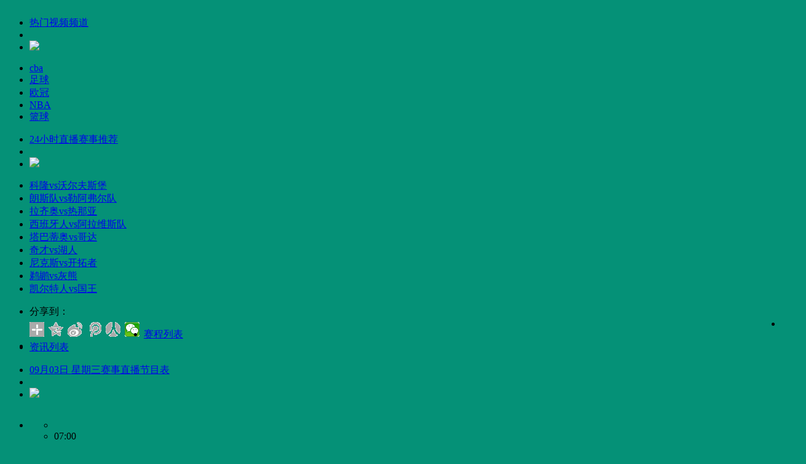

--- FILE ---
content_type: text/html; charset=utf-8
request_url: https://www.zbqiu.com/zb/bsb/
body_size: 8477
content:





<!DOCTYPE html>
<html xmlns="http://www.w3.org/1999/xhtml">
<head>
    <meta http-equiv="Content-Type" content="text/html; charset=utf-8" />
    <meta name="mobile-agent" content="format=html5;url=https://m.zbqiu.com/zb/bsb/">
    <title>巴圣杯直播|巴圣杯在线免费直播|巴圣杯直播赛程表|巴圣杯比赛直播 - 体育直播吧</title>
    <meta name="Keywords" content="巴圣杯直播,巴圣杯视频直播,巴圣杯在线免费直播,巴圣杯赛程表" />
    <meta name="Description" content="体育直播吧将为你带来巴圣杯直播,巴圣杯视频直播,巴圣杯在线直播,现场在线直播视频以及巴圣杯比赛实时赛程表,并为您提供体巴圣杯直播全场比赛赛后录像以及比赛下载,更多法甲直播尽在体育直播吧。 - 体育直播吧" />    
    <link href="/css/base.css" rel="stylesheet" type="text/css"/>
    <link href="/css/block.css" rel="stylesheet" type="text/css"/>
    <link href="/css/menu.css" rel="stylesheet" type="text/css"/>
    <link href="/css/flags_new.css" rel="stylesheet" type="text/css"/>
    <script type="text/javascript" src="/js/init.js"></script>
    <script type="text/javascript" src="/js/jquery-1.11.2.min.js"></script>
    <script type="text/javascript" src="/js/comm.js"></script>
    <script type="text/javascript" src="/js/trans.js"></script>
    <script type="text/javascript" src="/js/jslib.js"></script>
    <script type="text/javascript" src="/gg/index.js"></script> 
</head> 
    <body style="background: url(/images/58bg.jpg) no-repeat center 166px #059177">
         <script type="text/javascript" src="/js/daohang.js"></script>
       <script>showads("dingbu"); </script> 
        <div class="middiv" style="padding-top:3px;"> 
            <div class="left">
                 <script>showads("leftdaohang"); </script> 
                <div id="box_id_hot_pindao" class="box" >
                    <div class="box_title">
                        <ul>
                            <li>
                                <div class="title_name">
                                    <a href="javascript:toggle_collapse('hot_pindao')">热门视频频道</a>
                                    <div class="arrow-left"></div>
                                </div>
                            </li>
                            <li><div class="title_ads"></div></li>
                            <li class="title_tgl">
                                <span></span>
                                <div class="box_collapse">
                                    <a href="javascript:toggle_collapse('hot_pindao')">
                                        <img id="hot_pindao_img" src="/images/cpsed_yes.gif" border="0">
                                    </a>
                                </div>
                            </li>
                        </ul>
                    </div>
                    <div id="hot_pindao" class="box_body">
                        <ul id="ul_pindao_list" class="ul_body"><li class="hot">	<a title="cba" href="https://www.zbqiu.com/v/cba/" target=_blank>		cba	</a></li><li class="hot">	<a title="足球" href="https://www.zbqiu.com/v/zuqiu/" target=_blank>		足球	</a></li><li class="hot">	<a title="欧冠" href="https://www.zbqiu.com/v/ouguan/" target=_blank>		欧冠	</a></li><li class="hot">	<a title="NBA" href="https://www.zbqiu.com/v/nba/" target=_blank>		NBA	</a></li><li class="hot">	<a title="篮球" href="https://www.zbqiu.com/v/lanqiu/" target=_blank>		篮球	</a></li></ul>
                        <div class="clear"></div>
                    </div>
                </div>
                <div id="box_id_tj_zhibo" class="box">
                    <div class="box_title">
                        <ul>
                            <li>
                                <div class="title_name">
                                    <a href="javascript:toggle_collapse('tj_zhibo')">24小时直播赛事推荐</a>
                                    <div class="arrow-left"></div>
                                </div>
                            </li>
                            <li><div class="title_ads"></div></li>
                            <li class="title_tgl">
                                <span></span>
                                <div class="box_collapse">
                                    <a href="javascript:toggle_collapse('tj_zhibo')">
                                        <img id="tj_zhibo_img" src="/images/cpsed_yes.gif" border="0">
                                    </a>
                                </div>
                            </li>
                        </ul>
                    </div>
                    <div id="tj_zhibo" class="box_body">
                      <ul id="ul_tuijian" class="ul_body"><li class="rli2">	<a title="德甲&nbsp;科隆vs沃尔夫斯堡" href="https://www.zbqiu.com/zb/646323.html" target=_blank>		科隆vs沃尔夫斯堡	</a></li><li class="rli2">	<a title="法甲&nbsp;朗斯队vs勒阿弗尔队" href="https://www.zbqiu.com/zb/646321.html" target=_blank>		朗斯队vs勒阿弗尔队	</a></li><li class="rli2">	<a title="意甲&nbsp;拉齐奥vs热那亚" href="https://www.zbqiu.com/zb/646322.html" target=_blank>		拉齐奥vs热那亚	</a></li><li class="rli2">	<a title="西甲&nbsp;西班牙人vs阿拉维斯队" href="https://www.zbqiu.com/zb/646319.html" target=_blank>		西班牙人vs阿拉维斯队	</a></li><li class="rli2">	<a title="墨西甲&nbsp;塔巴蒂奥vs哥达" href="https://www.zbqiu.com/zb/646316.html" target=_blank>		塔巴蒂奥vs哥达	</a></li><li class="rli2">	<a title="NBA&nbsp;奇才vs湖人" href="https://www.zbqiu.com/zb/646313.html" target=_blank>		奇才vs湖人	</a></li><li class="rli2">	<a title="NBA&nbsp;尼克斯vs开拓者" href="https://www.zbqiu.com/zb/646309.html" target=_blank>		尼克斯vs开拓者	</a></li><li class="rli2">	<a title="NBA&nbsp;鹈鹕vs灰熊" href="https://www.zbqiu.com/zb/646310.html" target=_blank>		鹈鹕vs灰熊	</a></li><li class="rli2">	<a title="NBA&nbsp;凯尔特人vs国王" href="https://www.zbqiu.com/zb/646311.html" target=_blank>		凯尔特人vs国王	</a></li></ul>
                        <div class="clear"></div>
                        <div class="detail_bottom2">
                            <ul style="margin-top:5px;">
                                <li class="share_li">分享到：</li>
                                <li style="float:left;">
                                    <div class="bdsharebuttonbox"><a href="#" class="bds_more" data-cmd="more"></a><a title="分享到QQ空间" href="#" class="bds_qzone" data-cmd="qzone"></a><a title="分享到新浪微博" href="#" class="bds_tsina" data-cmd="tsina"></a><a title="分享到腾讯微博" href="#" class="bds_tqq" data-cmd="tqq"></a><a title="分享到人人网" href="#" class="bds_renren" data-cmd="renren"></a><a title="分享到微信" href="#" class="bds_weixin" data-cmd="weixin"></a></div>
                                    <script>window._bd_share_config={"common":{"bdSnsKey":{},"bdText":"","bdMini":"2","bdMiniList":false,"bdPic":"","bdStyle":"2","bdSize":"24"},"share":{}};with(document)0[(getElementsByTagName('head')[0]||body).appendChild(createElement('script')).src='/static/api/js/share.js?v=89860593.js?cdnversion='+~(-new Date()/36e5)];</script>
                                </li>
                                <li class="share_li" style="float:right"><script>showads("fenxiang"); </script> </li>
                            </ul>
                        </div>
                         <div class="clear"></div>
                        <ul id="ul_schedule_news_url" class="ul_body"><li class="hot"><a title="赛程列表" href="https://www.zbqiu.com/zb/bsb/">赛程列表</a></li> <li class="hot"><a title="资讯列表" href="https://www.zbqiu.com/news/type_bsb/">资讯列表</a></li> </ul>
                        <div class="clear"></div>
                    </div>
                </div>
              <div id="div_schedule_list"><div id="box_id_zhibo_0" class="box"><div class="box_title">	<ul>		<li>			<div class="title_name">				<a href="javascript:toggle_collapse('zhibo_0')"> 09月03日 星期三赛事直播节目表 </a>				<div class="arrow-left"></div>			</div>		</li>		<li><div class="title_ads"></div></li>		<li class="title_tgl">			<span></span>			<div class="box_collapse">				<a href="javascript:toggle_collapse('zhibo_0')">					<img id="zhibo_0_img" src="/images/cpsed_no.gif" border=0>				</a>			</div>		</li>	</ul></div><div id="zhibo_1" class="box_body"> <ul id="category_2021-06-17" style="float:left;width:100%;"><li id="li_101996" class="zb_row">	<ul class="zb_ul">		<li class="zb_li">		</li>		<li class="zb_li">			<span class="time1">07:00</span>		</li>		<li class="zb_li"><span class=""></span></li>		<li class="zb_li">			<a class="zb_title"  title="巴圣杯直播" href="https://www.zbqiu.com/zb/bsb/"">巴圣杯</a>		</li>		<li class="zb_pk">			<span class="pankou">			</span>		</li>		<li class="zb_li">			<a target="_blank" class="game_title" href="https://www.zbqiu.com/zb/635433.html" title="09-03 07:00商业足球会 vs 国际里梅拉直播">				<font color=""><strong>商业足球会 vs 国际里梅拉</strong></font>			</a>			<img src="/images/tuijian.gif" border=0><a target="_blank" style='margin-left: 10px;' href="https://www.zbqiu.com/zb/635433.html" title="09-03 07:00商业足球会 vs 国际里梅拉"><font color="red">观看直播</font></a>		</li>		<li class="zb_zl"><script>showads('zhiboend');</script></li>	</ul><span class="zbitme"><script>showads('zhiboend2');</script></span> <br> </li>    </ul></div> </div><div id="box_id_zhibo_0" class="box"><div class="box_title">	<ul>		<li>			<div class="title_name">				<a href="javascript:toggle_collapse('zhibo_0')"> 01月30日 星期五赛事直播节目表 </a>				<div class="arrow-left"></div>			</div>		</li>		<li><div class="title_ads"></div></li>		<li class="title_tgl">			<span></span>			<div class="box_collapse">				<a href="javascript:toggle_collapse('zhibo_0')">					<img id="zhibo_0_img" src="/images/cpsed_no.gif" border=0>				</a>			</div>		</li>	</ul></div><div id="zhibo_1" class="box_body"> <ul id="category_2021-06-17" style="float:left;width:100%;"><li id="li_101996" class="zb_row">	<ul class="zb_ul">		<li class="zb_li">		</li>		<li class="zb_li">			<span class="time1">23:50</span>		</li>		<li class="zb_li"><span class=""></span></li>		<li class="zb_li">			<a class="zb_title"  title="沙特联直播" href="https://www.zbqiu.com/zb/stalbzyls/"">沙特联</a>		</li>		<li class="zb_pk">			<span class="pankou">			</span>		</li>		<li class="zb_li">			<a target="_blank" class="game_title" href="https://www.zbqiu.com/zb/646106.html" title="01-30 23:50尼奥姆 vs 达马克直播">				<font color=""><strong>尼奥姆 vs 达马克</strong></font>			</a>			<img src="/images/tuijian.gif" border=0><a target="_blank" style='margin-left: 10px;' href="https://www.zbqiu.com/zb/646106.html" title="01-30 23:50尼奥姆 vs 达马克"><font color="red">观看直播</font></a>		</li>		<li class="zb_zl"><script>showads('zhiboend');</script></li>	</ul><span class="zbitme"><script>showads('zhiboend2');</script></span> <br> </li>    </ul></div><div id="zhibo_1" class="box_body"> <ul id="category_2021-06-17" style="float:left;width:100%;"><li id="li_101996" class="zb_row">	<ul class="zb_ul">		<li class="zb_li">		</li>		<li class="zb_li">			<span class="time1">23:00</span>		</li>		<li class="zb_li"><span class=""></span></li>		<li class="zb_li">			<a class="zb_title"  title="埃及超直播" href="https://www.zbqiu.com/zb/ajcjls/"">埃及超</a>		</li>		<li class="zb_pk">			<span class="pankou">			</span>		</li>		<li class="zb_li">			<a target="_blank" class="game_title" href="https://www.zbqiu.com/zb/646107.html" title="01-30 23:00佩哈亚克 vs 泽德FC直播">				<font color=""><strong>佩哈亚克 vs 泽德FC</strong></font>			</a>			<img src="/images/tuijian.gif" border=0><a target="_blank" style='margin-left: 10px;' href="https://www.zbqiu.com/zb/646107.html" title="01-30 23:00佩哈亚克 vs 泽德FC"><font color="red">观看直播</font></a>		</li>		<li class="zb_zl"><script>showads('zhiboend');</script></li>	</ul><span class="zbitme"><script>showads('zhiboend2');</script></span> <br> </li>    </ul></div><div id="zhibo_1" class="box_body"> <ul id="category_2021-06-17" style="float:left;width:100%;"><li id="li_101996" class="zb_row">	<ul class="zb_ul">		<li class="zb_li">		</li>		<li class="zb_li">			<span class="time1">23:00</span>		</li>		<li class="zb_li"><span class=""></span></li>		<li class="zb_li">			<a class="zb_title"  title="罗甲直播" href="https://www.zbqiu.com/zb/lj/"">罗甲</a>		</li>		<li class="zb_pk">			<span class="pankou">			</span>		</li>		<li class="zb_li">			<a target="_blank" class="game_title" href="https://www.zbqiu.com/zb/646108.html" title="01-30 23:00克卢日队 vs 梅塔洛格布斯直播">				<font color=""><strong>克卢日队 vs 梅塔洛格布斯</strong></font>			</a>			<img src="/images/tuijian.gif" border=0><a target="_blank" style='margin-left: 10px;' href="https://www.zbqiu.com/zb/646108.html" title="01-30 23:00克卢日队 vs 梅塔洛格布斯"><font color="red">观看直播</font></a><a href="https://www.zbqiu.com/vs/1555_14480/" target="_blank"  title="克卢日队VS梅塔洛格布斯直播" style="color:#3b8cbb;margin-left: 10px;">VS历史回看</a>		</li>		<li class="zb_zl"><script>showads('zhiboend');</script></li>	</ul><span class="zbitme"><script>showads('zhiboend2');</script></span> <br> </li>    </ul></div><div id="zhibo_1" class="box_body"> <ul id="category_2021-06-17" style="float:left;width:100%;"><li id="li_101996" class="zb_row">	<ul class="zb_ul">		<li class="zb_li">		</li>		<li class="zb_li">			<span class="time1">22:30</span>		</li>		<li class="zb_li"><span class=""></span></li>		<li class="zb_li">			<a class="zb_title"  title="卡塔尔联直播" href="https://www.zbqiu.com/zb/ktel2/"">卡塔尔联</a>		</li>		<li class="zb_pk">			<span class="pankou">			</span>		</li>		<li class="zb_li">			<a target="_blank" class="game_title" href="https://www.zbqiu.com/zb/646109.html" title="01-30 22:30艾沙姆 vs 赛利亚队直播">				<font color=""><strong>艾沙姆 vs 赛利亚队</strong></font>			</a>			<img src="/images/tuijian.gif" border=0><a target="_blank" style='margin-left: 10px;' href="https://www.zbqiu.com/zb/646109.html" title="01-30 22:30艾沙姆 vs 赛利亚队"><font color="red">观看直播</font></a>		</li>		<li class="zb_zl"><script>showads('zhiboend');</script></li>	</ul><span class="zbitme"><script>showads('zhiboend2');</script></span> <br> </li>    </ul></div><div id="zhibo_1" class="box_body"> <ul id="category_2021-06-17" style="float:left;width:100%;"><li id="li_101996" class="zb_row">	<ul class="zb_ul">		<li class="zb_li">		</li>		<li class="zb_li">			<span class="time1">21:50</span>		</li>		<li class="zb_li"><span class=""></span></li>		<li class="zb_li">			<a class="zb_title"  title="沙特联直播" href="https://www.zbqiu.com/zb/stalbzyls/"">沙特联</a>		</li>		<li class="zb_pk">			<span class="pankou">			</span>		</li>		<li class="zb_li">			<a target="_blank" class="game_title" href="https://www.zbqiu.com/zb/646110.html" title="01-30 21:50布赖代合作 vs 阿科多直播">				<font color=""><strong>布赖代合作 vs 阿科多</strong></font>			</a>			<img src="/images/tuijian.gif" border=0><a target="_blank" style='margin-left: 10px;' href="https://www.zbqiu.com/zb/646110.html" title="01-30 21:50布赖代合作 vs 阿科多"><font color="red">观看直播</font></a>		</li>		<li class="zb_zl"><script>showads('zhiboend');</script></li>	</ul><span class="zbitme"><script>showads('zhiboend2');</script></span> <br> </li>    </ul></div><div id="zhibo_1" class="box_body"> <ul id="category_2021-06-17" style="float:left;width:100%;"><li id="li_101996" class="zb_row">	<ul class="zb_ul">		<li class="zb_li">		</li>		<li class="zb_li">			<span class="time1">21:00</span>		</li>		<li class="zb_li"><span class=""></span></li>		<li class="zb_li">			<a class="zb_title"  title="马来超直播" href="https://www.zbqiu.com/zb/mlxycjls/"">马来超</a>		</li>		<li class="zb_pk">			<span class="pankou">			</span>		</li>		<li class="zb_li">			<a target="_blank" class="game_title" href="https://www.zbqiu.com/zb/646111.html" title="01-30 21:00皇家警察 vs 吉隆坡直播">				<font color=""><strong>皇家警察 vs 吉隆坡</strong></font>			</a>			<img src="/images/tuijian.gif" border=0><a target="_blank" style='margin-left: 10px;' href="https://www.zbqiu.com/zb/646111.html" title="01-30 21:00皇家警察 vs 吉隆坡"><font color="red">观看直播</font></a><a href="https://www.zbqiu.com/vs/4541_9800/" target="_blank"  title="皇家警察VS吉隆坡直播" style="color:#3b8cbb;margin-left: 10px;">VS历史回看</a>		</li>		<li class="zb_zl"><script>showads('zhiboend');</script></li>	</ul><span class="zbitme"><script>showads('zhiboend2');</script></span> <br> </li>    </ul></div> </div><div id="box_id_zhibo_1" class="box"><div class="box_title">	<ul>		<li>			<div class="title_name">				<a href="javascript:toggle_collapse('zhibo_1')"> 02月01日 星期日赛事直播节目表 </a>				<div class="arrow-left"></div>			</div>		</li>		<li><div class="title_ads"></div></li>		<li class="title_tgl">			<span></span>			<div class="box_collapse">				<a href="javascript:toggle_collapse('zhibo_1')">					<img id="zhibo_0_img" src="/images/cpsed_no.gif" border=0>				</a>			</div>		</li>	</ul></div><div id="zhibo_2" class="box_body"> <ul id="category_2021-06-17" style="float:left;width:100%;"><li id="li_101996" class="zb_row">	<ul class="zb_ul">		<li class="zb_li">		</li>		<li class="zb_li">			<span class="time1">23:45</span>		</li>		<li class="zb_li"><span class=""></span></li>		<li class="zb_li">			<a class="zb_title"  title="荷甲直播" href="https://www.zbqiu.com/zb/hj/"">荷甲</a>		</li>		<li class="zb_pk">			<span class="pankou">			</span>		</li>		<li class="zb_li">			<a target="_blank" class="game_title" href="https://www.zbqiu.com/zb/646175.html" title="02-01 23:45海伦芬 vs 乌德勒支队直播">				<font color=""><strong>海伦芬 vs 乌德勒支队</strong></font>			</a>			<img src="/images/tuijian.gif" border=0><a target="_blank" style='margin-left: 10px;' href="https://www.zbqiu.com/zb/646175.html" title="02-01 23:45海伦芬 vs 乌德勒支队"><font color="red">观看直播</font></a><a href="https://www.zbqiu.com/vs/132_798/" target="_blank"  title="海伦芬VS乌德勒支队直播" style="color:#3b8cbb;margin-left: 10px;">VS历史回看</a>		</li>		<li class="zb_zl"><script>showads('zhiboend');</script></li>	</ul><span class="zbitme"><script>showads('zhiboend2');</script></span> <br> </li>    </ul></div><div id="zhibo_2" class="box_body"> <ul id="category_2021-06-17" style="float:left;width:100%;"><li id="li_101996" class="zb_row">	<ul class="zb_ul">		<li class="zb_li">		</li>		<li class="zb_li">			<span class="time1">23:30</span>		</li>		<li class="zb_li"><span class=""></span></li>		<li class="zb_li">			<a class="zb_title"  title="葡超直播" href="https://www.zbqiu.com/zb/PC/"">葡超</a>		</li>		<li class="zb_pk">			<span class="pankou">			</span>		</li>		<li class="zb_li">			<a target="_blank" class="game_title" href="https://www.zbqiu.com/zb/646176.html" title="02-01 23:30吉维森特队 vs 法马利康直播">				<font color=""><strong>吉维森特队 vs 法马利康</strong></font>			</a>			<img src="/images/tuijian.gif" border=0><a target="_blank" style='margin-left: 10px;' href="https://www.zbqiu.com/zb/646176.html" title="02-01 23:30吉维森特队 vs 法马利康"><font color="red">观看直播</font></a><a href="https://www.zbqiu.com/vs/1024_2216/" target="_blank"  title="吉维森特队VS法马利康直播" style="color:#3b8cbb;margin-left: 10px;">VS历史回看</a>		</li>		<li class="zb_zl"><script>showads('zhiboend');</script></li>	</ul><span class="zbitme"><script>showads('zhiboend2');</script></span> <br> </li>    </ul></div><div id="zhibo_2" class="box_body"> <ul id="category_2021-06-17" style="float:left;width:100%;"><li id="li_101996" class="zb_row">	<ul class="zb_ul">		<li class="zb_li">		</li>		<li class="zb_li">			<span class="time1">23:15</span>		</li>		<li class="zb_li"><span class=""></span></li>		<li class="zb_li">			<a class="zb_title"  title="沙特联直播" href="https://www.zbqiu.com/zb/stalbzyls/"">沙特联</a>		</li>		<li class="zb_pk">			<span class="pankou">			</span>		</li>		<li class="zb_li">			<a target="_blank" class="game_title" href="https://www.zbqiu.com/zb/646177.html" title="02-01 23:15利雅得青年人 vs 费哈直播">				<font color=""><strong>利雅得青年人 vs 费哈</strong></font>			</a>			<img src="/images/tuijian.gif" border=0><a target="_blank" style='margin-left: 10px;' href="https://www.zbqiu.com/zb/646177.html" title="02-01 23:15利雅得青年人 vs 费哈"><font color="red">观看直播</font></a>		</li>		<li class="zb_zl"><script>showads('zhiboend');</script></li>	</ul><span class="zbitme"><script>showads('zhiboend2');</script></span> <br> </li>    </ul></div><div id="zhibo_2" class="box_body"> <ul id="category_2021-06-17" style="float:left;width:100%;"><li id="li_101996" class="zb_row">	<ul class="zb_ul">		<li class="zb_li">		</li>		<li class="zb_li">			<span class="time1">23:15</span>		</li>		<li class="zb_li"><span class=""></span></li>		<li class="zb_li">			<a class="zb_title"  title="西甲直播" href="https://www.zbqiu.com/zb/XJ/""><font color="#FF0000"><strong>西甲</strong></font></a>		</li>		<li class="zb_pk">			<span class="pankou">			</span>		</li>		<li class="zb_li">			<a target="_blank" class="game_title" href="https://www.zbqiu.com/zb/646178.html" title="02-01 23:15皇家贝蒂斯 vs 巴伦西亚直播">				<font color=""><strong>皇家贝蒂斯 vs 巴伦西亚</strong></font>			</a>			<img src="/images/tuijian.gif" border=0><a target="_blank" style='margin-left: 10px;' href="https://www.zbqiu.com/zb/646178.html" title="02-01 23:15皇家贝蒂斯 vs 巴伦西亚"><font color="red">观看直播</font></a><a href="https://www.zbqiu.com/vs/88_89/" target="_blank"  title="皇家贝蒂斯VS巴伦西亚直播" style="color:#3b8cbb;margin-left: 10px;">VS历史回看</a>		</li>		<li class="zb_zl"><script>showads('zhiboend');</script></li>	</ul><span class="zbitme"><script>showads('zhiboend2');</script></span> <br> </li>    </ul></div><div id="zhibo_2" class="box_body"> <ul id="category_2021-06-17" style="float:left;width:100%;"><li id="li_101996" class="zb_row">	<ul class="zb_ul">		<li class="zb_li">		</li>		<li class="zb_li">			<span class="time1">23:00</span>		</li>		<li class="zb_li"><span class=""></span></li>		<li class="zb_li">			<a class="zb_title"  title="土篮超直播" href="https://www.zbqiu.com/zb/tlc/"">土篮超</a>		</li>		<li class="zb_pk">			<span class="pankou">			</span>		</li>		<li class="zb_li">			<a target="_blank" class="game_title" href="https://www.zbqiu.com/zb/646179.html" title="02-01 23:00艾辛拿艾洛克 vs 文尼沙直播">				<font color=""><strong>艾辛拿艾洛克 vs 文尼沙</strong></font>			</a>			<img src="/images/tuijian.gif" border=0><a target="_blank" style='margin-left: 10px;' href="https://www.zbqiu.com/zb/646179.html" title="02-01 23:00艾辛拿艾洛克 vs 文尼沙"><font color="red">观看直播</font></a>		</li>		<li class="zb_zl"><script>showads('zhiboend');</script></li>	</ul><span class="zbitme"><script>showads('zhiboend2');</script></span> <br> </li>    </ul></div><div id="zhibo_2" class="box_body"> <ul id="category_2021-06-17" style="float:left;width:100%;"><li id="li_101996" class="zb_row">	<ul class="zb_ul">		<li class="zb_li">		</li>		<li class="zb_li">			<span class="time1">22:30</span>		</li>		<li class="zb_li"><span class=""></span></li>		<li class="zb_li">			<a class="zb_title"  title="德甲直播" href="https://www.zbqiu.com/zb/DJ/""><font color="#FF0000"><strong>德甲</strong></font></a>		</li>		<li class="zb_pk">			<span class="pankou">			</span>		</li>		<li class="zb_li">			<a target="_blank" class="game_title" href="https://www.zbqiu.com/zb/646180.html" title="02-01 22:30斯图加特 vs 弗赖堡直播">				<font color=""><strong>斯图加特 vs 弗赖堡</strong></font>			</a>			<img src="/images/tuijian.gif" border=0><a target="_blank" style='margin-left: 10px;' href="https://www.zbqiu.com/zb/646180.html" title="02-01 22:30斯图加特 vs 弗赖堡"><font color="red">观看直播</font></a><a href="https://www.zbqiu.com/vs/48_56/" target="_blank"  title="斯图加特VS弗赖堡直播" style="color:#3b8cbb;margin-left: 10px;">VS历史回看</a>		</li>		<li class="zb_zl"><script>showads('zhiboend');</script></li>	</ul><span class="zbitme"><script>showads('zhiboend2');</script></span> <br> </li>    </ul></div><div id="zhibo_2" class="box_body"> <ul id="category_2021-06-17" style="float:left;width:100%;"><li id="li_101996" class="zb_row">	<ul class="zb_ul">		<li class="zb_li">		</li>		<li class="zb_li">			<span class="time1">22:00</span>		</li>		<li class="zb_li"><span class=""></span></li>		<li class="zb_li">			<a class="zb_title"  title="法甲直播" href="https://www.zbqiu.com/zb/FJ/""><font color="#FF0000"><strong>法甲</strong></font></a>		</li>		<li class="zb_pk">			<span class="pankou">			</span>		</li>		<li class="zb_li">			<a target="_blank" class="game_title" href="https://www.zbqiu.com/zb/646181.html" title="02-01 22:00洛里昂 vs 里尔直播">				<font color=""><strong>洛里昂 vs 里尔</strong></font>			</a>			<img src="/images/tuijian.gif" border=0><a target="_blank" style='margin-left: 10px;' href="https://www.zbqiu.com/zb/646181.html" title="02-01 22:00洛里昂 vs 里尔"><font color="red">观看直播</font></a><a href="https://www.zbqiu.com/vs/26_36/" target="_blank"  title="洛里昂VS里尔直播" style="color:#3b8cbb;margin-left: 10px;">VS历史回看</a>		</li>		<li class="zb_zl"><script>showads('zhiboend');</script></li>	</ul><span class="zbitme"><script>showads('zhiboend2');</script></span> <br> </li>    </ul></div><div id="zhibo_2" class="box_body"> <ul id="category_2021-06-17" style="float:left;width:100%;"><li id="li_101996" class="zb_row">	<ul class="zb_ul">		<li class="zb_li">		</li>		<li class="zb_li">			<span class="time1">22:00</span>		</li>		<li class="zb_li"><span class=""></span></li>		<li class="zb_li">			<a class="zb_title"  title="英超直播" href="https://www.zbqiu.com/zb/YC/""><font color="#FF0000"><strong>英超</strong></font></a>		</li>		<li class="zb_pk">			<span class="pankou">			</span>		</li>		<li class="zb_li">			<a target="_blank" class="game_title" href="https://www.zbqiu.com/zb/646182.html" title="02-01 22:00诺丁汉森林队 vs 水晶宫直播">				<font color=""><strong>诺丁汉森林队 vs 水晶宫</strong></font>			</a>			<img src="/images/tuijian.gif" border=0><a target="_blank" style='margin-left: 10px;' href="https://www.zbqiu.com/zb/646182.html" title="02-01 22:00诺丁汉森林队 vs 水晶宫"><font color="red">观看直播</font></a><a href="https://www.zbqiu.com/vs/18_838/" target="_blank"  title="诺丁汉森林队VS水晶宫直播" style="color:#3b8cbb;margin-left: 10px;">VS历史回看</a>		</li>		<li class="zb_zl"><script>showads('zhiboend');</script></li>	</ul><span class="zbitme"><script>showads('zhiboend2');</script></span> <br> </li>    </ul></div><div id="zhibo_2" class="box_body"> <ul id="category_2021-06-17" style="float:left;width:100%;"><li id="li_101996" class="zb_row">	<ul class="zb_ul">		<li class="zb_li">		</li>		<li class="zb_li">			<span class="time1">22:00</span>		</li>		<li class="zb_li"><span class=""></span></li>		<li class="zb_li">			<a class="zb_title"  title="英超直播" href="https://www.zbqiu.com/zb/YC/""><font color="#FF0000"><strong>英超</strong></font></a>		</li>		<li class="zb_pk">			<span class="pankou">			</span>		</li>		<li class="zb_li">			<a target="_blank" class="game_title" href="https://www.zbqiu.com/zb/646183.html" title="02-01 22:00曼联 vs 富勒姆直播">				<font color=""><strong>曼联 vs 富勒姆</strong></font>			</a>			<img src="/images/tuijian.gif" border=0><a target="_blank" style='margin-left: 10px;' href="https://www.zbqiu.com/zb/646183.html" title="02-01 22:00曼联 vs 富勒姆"><font color="red">观看直播</font></a><a href="https://www.zbqiu.com/vs/10_15/" target="_blank"  title="曼联VS富勒姆直播" style="color:#3b8cbb;margin-left: 10px;">VS历史回看</a>		</li>		<li class="zb_zl"><script>showads('zhiboend');</script></li>	</ul><span class="zbitme"><script>showads('zhiboend2');</script></span> <br> </li>    </ul></div><div id="zhibo_2" class="box_body"> <ul id="category_2021-06-17" style="float:left;width:100%;"><li id="li_101996" class="zb_row">	<ul class="zb_ul">		<li class="zb_li">		</li>		<li class="zb_li">			<span class="time1">22:00</span>		</li>		<li class="zb_li"><span class=""></span></li>		<li class="zb_li">			<a class="zb_title"  title="英超直播" href="https://www.zbqiu.com/zb/YC/""><font color="#FF0000"><strong>英超</strong></font></a>		</li>		<li class="zb_pk">			<span class="pankou">			</span>		</li>		<li class="zb_li">			<a target="_blank" class="game_title" href="https://www.zbqiu.com/zb/646184.html" title="02-01 22:00阿斯顿维拉 vs 布伦特福德队直播">				<font color=""><strong>阿斯顿维拉 vs 布伦特福德队</strong></font>			</a>			<img src="/images/tuijian.gif" border=0><a target="_blank" style='margin-left: 10px;' href="https://www.zbqiu.com/zb/646184.html" title="02-01 22:00阿斯顿维拉 vs 布伦特福德队"><font color="red">观看直播</font></a><a href="https://www.zbqiu.com/vs/2_1020/" target="_blank"  title="阿斯顿维拉VS布伦特福德队直播" style="color:#3b8cbb;margin-left: 10px;">VS历史回看</a>		</li>		<li class="zb_zl"><script>showads('zhiboend');</script></li>	</ul><span class="zbitme"><script>showads('zhiboend2');</script></span> <br> </li>    </ul></div><div id="zhibo_2" class="box_body"> <ul id="category_2021-06-17" style="float:left;width:100%;"><li id="li_101996" class="zb_row">	<ul class="zb_ul">		<li class="zb_li">		</li>		<li class="zb_li">			<span class="time1">22:00</span>		</li>		<li class="zb_li"><span class=""></span></li>		<li class="zb_li">			<a class="zb_title"  title="意甲直播" href="https://www.zbqiu.com/zb/YJ/""><font color="#FF0000"><strong>意甲</strong></font></a>		</li>		<li class="zb_pk">			<span class="pankou">			</span>		</li>		<li class="zb_li">			<a target="_blank" class="game_title" href="https://www.zbqiu.com/zb/646185.html" title="02-01 22:00科莫队 vs 亚特兰大直播">				<font color=""><strong>科莫队 vs 亚特兰大</strong></font>			</a>			<img src="/images/tuijian.gif" border=0><a target="_blank" style='margin-left: 10px;' href="https://www.zbqiu.com/zb/646185.html" title="02-01 22:00科莫队 vs 亚特兰大"><font color="red">观看直播</font></a><a href="https://www.zbqiu.com/vs/66_916/" target="_blank"  title="科莫队VS亚特兰大直播" style="color:#3b8cbb;margin-left: 10px;">VS历史回看</a>		</li>		<li class="zb_zl"><script>showads('zhiboend');</script></li>	</ul><span class="zbitme"><script>showads('zhiboend2');</script></span> <br> </li>    </ul></div><div id="zhibo_2" class="box_body"> <ul id="category_2021-06-17" style="float:left;width:100%;"><li id="li_101996" class="zb_row">	<ul class="zb_ul">		<li class="zb_li">		</li>		<li class="zb_li">			<span class="time1">21:30</span>		</li>		<li class="zb_li"><span class=""></span></li>		<li class="zb_li">			<a class="zb_title"  title="荷甲直播" href="https://www.zbqiu.com/zb/hj/"">荷甲</a>		</li>		<li class="zb_pk">			<span class="pankou">			</span>		</li>		<li class="zb_li">			<a target="_blank" class="game_title" href="https://www.zbqiu.com/zb/646186.html" title="02-01 21:30埃因霍温 vs 费耶诺德直播">				<font color=""><strong>埃因霍温 vs 费耶诺德</strong></font>			</a>			<img src="/images/tuijian.gif" border=0><a target="_blank" style='margin-left: 10px;' href="https://www.zbqiu.com/zb/646186.html" title="02-01 21:30埃因霍温 vs 费耶诺德"><font color="red">观看直播</font></a><a href="https://www.zbqiu.com/vs/125_130/" target="_blank"  title="埃因霍温VS费耶诺德直播" style="color:#3b8cbb;margin-left: 10px;">VS历史回看</a>		</li>		<li class="zb_zl"><script>showads('zhiboend');</script></li>	</ul><span class="zbitme"><script>showads('zhiboend2');</script></span> <br> </li>    </ul></div><div id="zhibo_2" class="box_body"> <ul id="category_2021-06-17" style="float:left;width:100%;"><li id="li_101996" class="zb_row">	<ul class="zb_ul">		<li class="zb_li">		</li>		<li class="zb_li">			<span class="time1">21:30</span>		</li>		<li class="zb_li"><span class=""></span></li>		<li class="zb_li">			<a class="zb_title"  title="荷甲直播" href="https://www.zbqiu.com/zb/hj/"">荷甲</a>		</li>		<li class="zb_pk">			<span class="pankou">			</span>		</li>		<li class="zb_li">			<a target="_blank" class="game_title" href="https://www.zbqiu.com/zb/646187.html" title="02-01 21:30赫拉克莱斯 vs 福图纳锡塔德队直播">				<font color=""><strong>赫拉克莱斯 vs 福图纳锡塔德队</strong></font>			</a>			<img src="/images/tuijian.gif" border=0><a target="_blank" style='margin-left: 10px;' href="https://www.zbqiu.com/zb/646187.html" title="02-01 21:30赫拉克莱斯 vs 福图纳锡塔德队"><font color="red">观看直播</font></a><a href="https://www.zbqiu.com/vs/847_12477/" target="_blank"  title="赫拉克莱斯VS福图纳锡塔德队直播" style="color:#3b8cbb;margin-left: 10px;">VS历史回看</a>		</li>		<li class="zb_zl"><script>showads('zhiboend');</script></li>	</ul><span class="zbitme"><script>showads('zhiboend2');</script></span> <br> </li>    </ul></div><div id="zhibo_2" class="box_body"> <ul id="category_2021-06-17" style="float:left;width:100%;"><li id="li_101996" class="zb_row">	<ul class="zb_ul">		<li class="zb_li">		</li>		<li class="zb_li">			<span class="time1">21:00</span>		</li>		<li class="zb_li"><span class=""></span></li>		<li class="zb_li">			<a class="zb_title"  title="西甲直播" href="https://www.zbqiu.com/zb/XJ/""><font color="#FF0000"><strong>西甲</strong></font></a>		</li>		<li class="zb_pk">			<span class="pankou">			</span>		</li>		<li class="zb_li">			<a target="_blank" class="game_title" href="https://www.zbqiu.com/zb/646188.html" title="02-01 21:00皇家马德里 vs 巴列卡诺直播">				<font color=""><strong>皇家马德里 vs 巴列卡诺</strong></font>			</a>			<img src="/images/tuijian.gif" border=0><a target="_blank" style='margin-left: 10px;' href="https://www.zbqiu.com/zb/646188.html" title="02-01 21:00皇家马德里 vs 巴列卡诺"><font color="red">观看直播</font></a><a href="https://www.zbqiu.com/vs/96_6808/" target="_blank"  title="皇家马德里VS巴列卡诺直播" style="color:#3b8cbb;margin-left: 10px;">VS历史回看</a>		</li>		<li class="zb_zl"><script>showads('zhiboend');</script></li>	</ul><span class="zbitme"><script>showads('zhiboend2');</script></span> <br> </li>    </ul></div><div id="zhibo_2" class="box_body"> <ul id="category_2021-06-17" style="float:left;width:100%;"><li id="li_101996" class="zb_row">	<ul class="zb_ul">		<li class="zb_li">		</li>		<li class="zb_li">			<span class="time1">20:30</span>		</li>		<li class="zb_li"><span class=""></span></li>		<li class="zb_li">			<a class="zb_title"  title="德乙直播" href="https://www.zbqiu.com/zb/dy/"">德乙</a>		</li>		<li class="zb_pk">			<span class="pankou">			</span>		</li>		<li class="zb_li">			<a target="_blank" class="game_title" href="https://www.zbqiu.com/zb/646189.html" title="02-01 20:30德累斯顿迪纳摩队 vs 比勒菲尔德直播">				<font color=""><strong>德累斯顿迪纳摩队 vs 比勒菲尔德</strong></font>			</a>			<img src="/images/tuijian.gif" border=0><a target="_blank" style='margin-left: 10px;' href="https://www.zbqiu.com/zb/646189.html" title="02-01 20:30德累斯顿迪纳摩队 vs 比勒菲尔德"><font color="red">观看直播</font></a><a href="https://www.zbqiu.com/vs/973_11368/" target="_blank"  title="德累斯顿迪纳摩队VS比勒菲尔德直播" style="color:#3b8cbb;margin-left: 10px;">VS历史回看</a>		</li>		<li class="zb_zl"><script>showads('zhiboend');</script></li>	</ul><span class="zbitme"><script>showads('zhiboend2');</script></span> <br> </li>    </ul></div><div id="zhibo_2" class="box_body"> <ul id="category_2021-06-17" style="float:left;width:100%;"><li id="li_101996" class="zb_row">	<ul class="zb_ul">		<li class="zb_li">		</li>		<li class="zb_li">			<span class="time1">20:30</span>		</li>		<li class="zb_li"><span class=""></span></li>		<li class="zb_li">			<a class="zb_title"  title="德乙直播" href="https://www.zbqiu.com/zb/dy/"">德乙</a>		</li>		<li class="zb_pk">			<span class="pankou">			</span>		</li>		<li class="zb_li">			<a target="_blank" class="game_title" href="https://www.zbqiu.com/zb/646190.html" title="02-01 20:30柏林赫塔 vs 达姆施塔特直播">				<font color=""><strong>柏林赫塔 vs 达姆施塔特</strong></font>			</a>			<img src="/images/tuijian.gif" border=0><a target="_blank" style='margin-left: 10px;' href="https://www.zbqiu.com/zb/646190.html" title="02-01 20:30柏林赫塔 vs 达姆施塔特"><font color="red">观看直播</font></a><a href="https://www.zbqiu.com/vs/54_378/" target="_blank"  title="柏林赫塔VS达姆施塔特直播" style="color:#3b8cbb;margin-left: 10px;">VS历史回看</a>		</li>		<li class="zb_zl"><script>showads('zhiboend');</script></li>	</ul><span class="zbitme"><script>showads('zhiboend2');</script></span> <br> </li>    </ul></div><div id="zhibo_2" class="box_body"> <ul id="category_2021-06-17" style="float:left;width:100%;"><li id="li_101996" class="zb_row">	<ul class="zb_ul">		<li class="zb_li">		</li>		<li class="zb_li">			<span class="time1">20:30</span>		</li>		<li class="zb_li"><span class=""></span></li>		<li class="zb_li">			<a class="zb_title"  title="德乙直播" href="https://www.zbqiu.com/zb/dy/"">德乙</a>		</li>		<li class="zb_pk">			<span class="pankou">			</span>		</li>		<li class="zb_li">			<a target="_blank" class="game_title" href="https://www.zbqiu.com/zb/646191.html" title="02-01 20:30杜塞尔多夫队 vs 帕德博恩队直播">				<font color=""><strong>杜塞尔多夫队 vs 帕德博恩队</strong></font>			</a>			<img src="/images/tuijian.gif" border=0><a target="_blank" style='margin-left: 10px;' href="https://www.zbqiu.com/zb/646191.html" title="02-01 20:30杜塞尔多夫队 vs 帕德博恩队"><font color="red">观看直播</font></a><a href="https://www.zbqiu.com/vs/762_763/" target="_blank"  title="杜塞尔多夫队VS帕德博恩队直播" style="color:#3b8cbb;margin-left: 10px;">VS历史回看</a>		</li>		<li class="zb_zl"><script>showads('zhiboend');</script></li>	</ul><span class="zbitme"><script>showads('zhiboend2');</script></span> <br> </li>    </ul></div><div id="zhibo_2" class="box_body"> <ul id="category_2021-06-17" style="float:left;width:100%;"><li id="li_101996" class="zb_row">	<ul class="zb_ul">		<li class="zb_li">		</li>		<li class="zb_li">			<span class="time1">20:00</span>		</li>		<li class="zb_li"><span class=""></span></li>		<li class="zb_li">			<a class="zb_title"  title="泰超直播" href="https://www.zbqiu.com/zb/tgcjls/"">泰超</a>		</li>		<li class="zb_pk">			<span class="pankou">			</span>		</li>		<li class="zb_li">			<a target="_blank" class="game_title" href="https://www.zbqiu.com/zb/646192.html" title="02-01 20:00武里南联 vs 曼谷联合队直播">				<font color=""><strong>武里南联 vs 曼谷联合队</strong></font>			</a>			<img src="/images/tuijian.gif" border=0><a target="_blank" style='margin-left: 10px;' href="https://www.zbqiu.com/zb/646192.html" title="02-01 20:00武里南联 vs 曼谷联合队"><font color="red">观看直播</font></a>		</li>		<li class="zb_zl"><script>showads('zhiboend');</script></li>	</ul><span class="zbitme"><script>showads('zhiboend2');</script></span> <br> </li>    </ul></div><div id="zhibo_2" class="box_body"> <ul id="category_2021-06-17" style="float:left;width:100%;"><li id="li_101996" class="zb_row">	<ul class="zb_ul">		<li class="zb_li">		</li>		<li class="zb_li">			<span class="time1">20:00</span>		</li>		<li class="zb_li"><span class=""></span></li>		<li class="zb_li">			<a class="zb_title"  title="印尼超直播" href="https://www.zbqiu.com/zb/ydnxycjls/"">印尼超</a>		</li>		<li class="zb_pk">			<span class="pankou">			</span>		</li>		<li class="zb_li">			<a target="_blank" class="game_title" href="https://www.zbqiu.com/zb/646193.html" title="02-01 20:00帕尔斯巴亚 vs 德瓦FC直播">				<font color=""><strong>帕尔斯巴亚 vs 德瓦FC</strong></font>			</a>			<img src="/images/tuijian.gif" border=0><a target="_blank" style='margin-left: 10px;' href="https://www.zbqiu.com/zb/646193.html" title="02-01 20:00帕尔斯巴亚 vs 德瓦FC"><font color="red">观看直播</font></a>		</li>		<li class="zb_zl"><script>showads('zhiboend');</script></li>	</ul><span class="zbitme"><script>showads('zhiboend2');</script></span> <br> </li>    </ul></div><div id="zhibo_2" class="box_body"> <ul id="category_2021-06-17" style="float:left;width:100%;"><li id="li_101996" class="zb_row">	<ul class="zb_ul">		<li class="zb_li">		</li>		<li class="zb_li">			<span class="time1">19:35</span>		</li>		<li class="zb_li"><span class=""></span></li>		<li class="zb_li">			<a class="zb_title"  title="CBA直播" href="https://www.zbqiu.com/zb/CBA/""><font color="#FF0000"><strong>CBA</strong></font></a>		</li>		<li class="zb_pk">			<span class="pankou">			</span>		</li>		<li class="zb_li">			<a target="_blank" class="game_title" href="https://www.zbqiu.com/zb/646194.html" title="02-01 19:35北京北汽 vs 青岛崂山啤酒直播">				<font color=""><strong>北京北汽 vs 青岛崂山啤酒</strong></font>			</a>			<img src="/images/tuijian.gif" border=0><a target="_blank" style='margin-left: 10px;' href="https://www.zbqiu.com/zb/646194.html" title="02-01 19:35北京北汽 vs 青岛崂山啤酒"><font color="red">观看直播</font></a>		</li>		<li class="zb_zl"><script>showads('zhiboend');</script></li>	</ul><span class="zbitme"><script>showads('zhiboend2');</script></span> <br> </li>    </ul></div><div id="zhibo_2" class="box_body"> <ul id="category_2021-06-17" style="float:left;width:100%;"><li id="li_101996" class="zb_row">	<ul class="zb_ul">		<li class="zb_li">		</li>		<li class="zb_li">			<span class="time1">19:35</span>		</li>		<li class="zb_li"><span class=""></span></li>		<li class="zb_li">			<a class="zb_title"  title="CBA直播" href="https://www.zbqiu.com/zb/CBA/""><font color="#FF0000"><strong>CBA</strong></font></a>		</li>		<li class="zb_pk">			<span class="pankou">			</span>		</li>		<li class="zb_li">			<a target="_blank" class="game_title" href="https://www.zbqiu.com/zb/646195.html" title="02-01 19:35四川丰谷酒业 vs 新疆伊力特直播">				<font color=""><strong>四川丰谷酒业 vs 新疆伊力特</strong></font>			</a>			<img src="/images/tuijian.gif" border=0><a target="_blank" style='margin-left: 10px;' href="https://www.zbqiu.com/zb/646195.html" title="02-01 19:35四川丰谷酒业 vs 新疆伊力特"><font color="red">观看直播</font></a>		</li>		<li class="zb_zl"><script>showads('zhiboend');</script></li>	</ul><span class="zbitme"><script>showads('zhiboend2');</script></span> <br> </li>    </ul></div><div id="zhibo_2" class="box_body"> <ul id="category_2021-06-17" style="float:left;width:100%;"><li id="li_101996" class="zb_row">	<ul class="zb_ul">		<li class="zb_li">		</li>		<li class="zb_li">			<span class="time1">19:35</span>		</li>		<li class="zb_li"><span class=""></span></li>		<li class="zb_li">			<a class="zb_title"  title="CBA直播" href="https://www.zbqiu.com/zb/CBA/""><font color="#FF0000"><strong>CBA</strong></font></a>		</li>		<li class="zb_pk">			<span class="pankou">			</span>		</li>		<li class="zb_li">			<a target="_blank" class="game_title" href="https://www.zbqiu.com/zb/646196.html" title="02-01 19:35上海久事 vs 南京天之蓝直播">				<font color=""><strong>上海久事 vs 南京天之蓝</strong></font>			</a>			<img src="/images/tuijian.gif" border=0><a target="_blank" style='margin-left: 10px;' href="https://www.zbqiu.com/zb/646196.html" title="02-01 19:35上海久事 vs 南京天之蓝"><font color="red">观看直播</font></a>		</li>		<li class="zb_zl"><script>showads('zhiboend');</script></li>	</ul><span class="zbitme"><script>showads('zhiboend2');</script></span> <br> </li>    </ul></div><div id="zhibo_2" class="box_body"> <ul id="category_2021-06-17" style="float:left;width:100%;"><li id="li_101996" class="zb_row">	<ul class="zb_ul">		<li class="zb_li">		</li>		<li class="zb_li">			<span class="time1">19:35</span>		</li>		<li class="zb_li"><span class=""></span></li>		<li class="zb_li">			<a class="zb_title"  title="CBA直播" href="https://www.zbqiu.com/zb/CBA/""><font color="#FF0000"><strong>CBA</strong></font></a>		</li>		<li class="zb_pk">			<span class="pankou">			</span>		</li>		<li class="zb_li">			<a target="_blank" class="game_title" href="https://www.zbqiu.com/zb/646197.html" title="02-01 19:35江苏中天 vs 深圳男篮直播">				<font color=""><strong>江苏中天 vs 深圳男篮</strong></font>			</a>			<img src="/images/tuijian.gif" border=0><a target="_blank" style='margin-left: 10px;' href="https://www.zbqiu.com/zb/646197.html" title="02-01 19:35江苏中天 vs 深圳男篮"><font color="red">观看直播</font></a><a href="https://www.zbqiu.com/vs/198_203/" target="_blank"  title="江苏中天VS深圳男篮直播" style="color:#3b8cbb;margin-left: 10px;">VS历史回看</a>		</li>		<li class="zb_zl"><script>showads('zhiboend');</script></li>	</ul><span class="zbitme"><script>showads('zhiboend2');</script></span> <br> </li>    </ul></div><div id="zhibo_2" class="box_body"> <ul id="category_2021-06-17" style="float:left;width:100%;"><li id="li_101996" class="zb_row">	<ul class="zb_ul">		<li class="zb_li">		</li>		<li class="zb_li">			<span class="time1">19:35</span>		</li>		<li class="zb_li"><span class=""></span></li>		<li class="zb_li">			<a class="zb_title"  title="CBA直播" href="https://www.zbqiu.com/zb/CBA/""><font color="#FF0000"><strong>CBA</strong></font></a>		</li>		<li class="zb_pk">			<span class="pankou">			</span>		</li>		<li class="zb_li">			<a target="_blank" class="game_title" href="https://www.zbqiu.com/zb/646198.html" title="02-01 19:35福建晋江文旅 vs 北控男篮直播">				<font color=""><strong>福建晋江文旅 vs 北控男篮</strong></font>			</a>			<img src="/images/tuijian.gif" border=0><a target="_blank" style='margin-left: 10px;' href="https://www.zbqiu.com/zb/646198.html" title="02-01 19:35福建晋江文旅 vs 北控男篮"><font color="red">观看直播</font></a>		</li>		<li class="zb_zl"><script>showads('zhiboend');</script></li>	</ul><span class="zbitme"><script>showads('zhiboend2');</script></span> <br> </li>    </ul></div><div id="zhibo_2" class="box_body"> <ul id="category_2021-06-17" style="float:left;width:100%;"><li id="li_101996" class="zb_row">	<ul class="zb_ul">		<li class="zb_li">		</li>		<li class="zb_li">			<span class="time1">19:35</span>		</li>		<li class="zb_li"><span class=""></span></li>		<li class="zb_li">			<a class="zb_title"  title="CBA直播" href="https://www.zbqiu.com/zb/CBA/""><font color="#FF0000"><strong>CBA</strong></font></a>		</li>		<li class="zb_pk">			<span class="pankou">			</span>		</li>		<li class="zb_li">			<a target="_blank" class="game_title" href="https://www.zbqiu.com/zb/646199.html" title="02-01 19:35宁波町渥 vs 阳光直播">				<font color=""><strong>宁波町渥 vs 阳光</strong></font>			</a>			<img src="/images/tuijian.gif" border=0><a target="_blank" style='margin-left: 10px;' href="https://www.zbqiu.com/zb/646199.html" title="02-01 19:35宁波町渥 vs 阳光"><font color="red">观看直播</font></a>		</li>		<li class="zb_zl"><script>showads('zhiboend');</script></li>	</ul><span class="zbitme"><script>showads('zhiboend2');</script></span> <br> </li>    </ul></div><div id="zhibo_2" class="box_body"> <ul id="category_2021-06-17" style="float:left;width:100%;"><li id="li_101996" class="zb_row">	<ul class="zb_ul">		<li class="zb_li">		</li>		<li class="zb_li">			<span class="time1">19:30</span>		</li>		<li class="zb_li"><span class=""></span></li>		<li class="zb_li">			<a class="zb_title"  title="意甲直播" href="https://www.zbqiu.com/zb/YJ/""><font color="#FF0000"><strong>意甲</strong></font></a>		</li>		<li class="zb_pk">			<span class="pankou">			</span>		</li>		<li class="zb_li">			<a target="_blank" class="game_title" href="https://www.zbqiu.com/zb/646200.html" title="02-01 19:30都灵 vs 莱切斯特城直播">				<font color=""><strong>都灵 vs 莱切斯特城</strong></font>			</a>			<img src="/images/tuijian.gif" border=0><a target="_blank" style='margin-left: 10px;' href="https://www.zbqiu.com/zb/646200.html" title="02-01 19:30都灵 vs 莱切斯特城"><font color="red">观看直播</font></a><a href="https://www.zbqiu.com/vs/59_369/" target="_blank"  title="都灵VS莱切斯特城直播" style="color:#3b8cbb;margin-left: 10px;">VS历史回看</a>		</li>		<li class="zb_zl"><script>showads('zhiboend');</script></li>	</ul><span class="zbitme"><script>showads('zhiboend2');</script></span> <br> </li>    </ul></div><div id="zhibo_2" class="box_body"> <ul id="category_2021-06-17" style="float:left;width:100%;"><li id="li_101996" class="zb_row">	<ul class="zb_ul">		<li class="zb_li">		</li>		<li class="zb_li">			<span class="time1">19:15</span>		</li>		<li class="zb_li"><span class=""></span></li>		<li class="zb_li">			<a class="zb_title"  title="荷甲直播" href="https://www.zbqiu.com/zb/hj/"">荷甲</a>		</li>		<li class="zb_pk">			<span class="pankou">			</span>		</li>		<li class="zb_li">			<a target="_blank" class="game_title" href="https://www.zbqiu.com/zb/646201.html" title="02-01 19:15SBV精英队 vs 阿贾克斯直播">				<font color=""><strong>SBV精英队 vs 阿贾克斯</strong></font>			</a>			<img src="/images/tuijian.gif" border=0><a target="_blank" style='margin-left: 10px;' href="https://www.zbqiu.com/zb/646201.html" title="02-01 19:15SBV精英队 vs 阿贾克斯"><font color="red">观看直播</font></a><a href="https://www.zbqiu.com/vs/127_800/" target="_blank"  title="SBV精英队VS阿贾克斯直播" style="color:#3b8cbb;margin-left: 10px;">VS历史回看</a>		</li>		<li class="zb_zl"><script>showads('zhiboend');</script></li>	</ul><span class="zbitme"><script>showads('zhiboend2');</script></span> <br> </li>    </ul></div><div id="zhibo_2" class="box_body"> <ul id="category_2021-06-17" style="float:left;width:100%;"><li id="li_101996" class="zb_row">	<ul class="zb_ul">		<li class="zb_li">		</li>		<li class="zb_li">			<span class="time1">19:00</span>		</li>		<li class="zb_li"><span class=""></span></li>		<li class="zb_li">			<a class="zb_title"  title="VTB杯直播" href="https://www.zbqiu.com/zb/VTBb/"">VTB杯</a>		</li>		<li class="zb_pk">			<span class="pankou">			</span>		</li>		<li class="zb_li">			<a target="_blank" class="game_title" href="https://www.zbqiu.com/zb/646202.html" title="02-01 19:00莫斯科中央陆军 vs 犹里卡斯直播">				<font color=""><strong>莫斯科中央陆军 vs 犹里卡斯</strong></font>			</a>			<img src="/images/tuijian.gif" border=0><a target="_blank" style='margin-left: 10px;' href="https://www.zbqiu.com/zb/646202.html" title="02-01 19:00莫斯科中央陆军 vs 犹里卡斯"><font color="red">观看直播</font></a>		</li>		<li class="zb_zl"><script>showads('zhiboend');</script></li>	</ul><span class="zbitme"><script>showads('zhiboend2');</script></span> <br> </li>    </ul></div><div id="zhibo_2" class="box_body"> <ul id="category_2021-06-17" style="float:left;width:100%;"><li id="li_101996" class="zb_row">	<ul class="zb_ul">		<li class="zb_li">		</li>		<li class="zb_li">			<span class="time1">18:30</span>		</li>		<li class="zb_li"><span class=""></span></li>		<li class="zb_li">			<a class="zb_title"  title="土甲直播" href="https://www.zbqiu.com/zb/teqjjls/"">土甲</a>		</li>		<li class="zb_pk">			<span class="pankou">			</span>		</li>		<li class="zb_li">			<a target="_blank" class="game_title" href="https://www.zbqiu.com/zb/646203.html" title="02-01 18:30锡瓦斯体育队 vs 佩迪卡斯堡直播">				<font color=""><strong>锡瓦斯体育队 vs 佩迪卡斯堡</strong></font>			</a>			<img src="/images/tuijian.gif" border=0><a target="_blank" style='margin-left: 10px;' href="https://www.zbqiu.com/zb/646203.html" title="02-01 18:30锡瓦斯体育队 vs 佩迪卡斯堡"><font color="red">观看直播</font></a><a href="https://www.zbqiu.com/vs/1716_14734/" target="_blank"  title="锡瓦斯体育队VS佩迪卡斯堡直播" style="color:#3b8cbb;margin-left: 10px;">VS历史回看</a>		</li>		<li class="zb_zl"><script>showads('zhiboend');</script></li>	</ul><span class="zbitme"><script>showads('zhiboend2');</script></span> <br> </li>    </ul></div><div id="zhibo_2" class="box_body"> <ul id="category_2021-06-17" style="float:left;width:100%;"><li id="li_101996" class="zb_row">	<ul class="zb_ul">		<li class="zb_li">		</li>		<li class="zb_li">			<span class="time1">18:30</span>		</li>		<li class="zb_li"><span class=""></span></li>		<li class="zb_li">			<a class="zb_title"  title="土甲直播" href="https://www.zbqiu.com/zb/teqjjls/"">土甲</a>		</li>		<li class="zb_pk">			<span class="pankou">			</span>		</li>		<li class="zb_li">			<a target="_blank" class="game_title" href="https://www.zbqiu.com/zb/646204.html" title="02-01 18:30班迪马 vs 贝拉迪亚士邦直播">				<font color=""><strong>班迪马 vs 贝拉迪亚士邦</strong></font>			</a>			<img src="/images/tuijian.gif" border=0><a target="_blank" style='margin-left: 10px;' href="https://www.zbqiu.com/zb/646204.html" title="02-01 18:30班迪马 vs 贝拉迪亚士邦"><font color="red">观看直播</font></a><a href="https://www.zbqiu.com/vs/5212_10605/" target="_blank"  title="班迪马VS贝拉迪亚士邦直播" style="color:#3b8cbb;margin-left: 10px;">VS历史回看</a>		</li>		<li class="zb_zl"><script>showads('zhiboend');</script></li>	</ul><span class="zbitme"><script>showads('zhiboend2');</script></span> <br> </li>    </ul></div><div id="zhibo_2" class="box_body"> <ul id="category_2021-06-17" style="float:left;width:100%;"><li id="li_101996" class="zb_row">	<ul class="zb_ul">		<li class="zb_li">		</li>		<li class="zb_li">			<span class="time1">18:00</span>		</li>		<li class="zb_li"><span class=""></span></li>		<li class="zb_li">			<a class="zb_title"  title="VTB杯直播" href="https://www.zbqiu.com/zb/VTBb/"">VTB杯</a>		</li>		<li class="zb_pk">			<span class="pankou">			</span>		</li>		<li class="zb_li">			<a target="_blank" class="game_title" href="https://www.zbqiu.com/zb/646205.html" title="02-01 18:00圣彼得堡泽尼特 vs 森马拉直播">				<font color=""><strong>圣彼得堡泽尼特 vs 森马拉</strong></font>			</a>			<img src="/images/tuijian.gif" border=0><a target="_blank" style='margin-left: 10px;' href="https://www.zbqiu.com/zb/646205.html" title="02-01 18:00圣彼得堡泽尼特 vs 森马拉"><font color="red">观看直播</font></a>		</li>		<li class="zb_zl"><script>showads('zhiboend');</script></li>	</ul><span class="zbitme"><script>showads('zhiboend2');</script></span> <br> </li>    </ul></div><div id="zhibo_2" class="box_body"> <ul id="category_2021-06-17" style="float:left;width:100%;"><li id="li_101996" class="zb_row">	<ul class="zb_ul">		<li class="zb_li">		</li>		<li class="zb_li">			<span class="time1">18:00</span>		</li>		<li class="zb_li"><span class=""></span></li>		<li class="zb_li">			<a class="zb_title"  title="越南联直播" href="https://www.zbqiu.com/zb/ynl/"">越南联</a>		</li>		<li class="zb_pk">			<span class="pankou">			</span>		</li>		<li class="zb_li">			<a target="_blank" class="game_title" href="https://www.zbqiu.com/zb/646206.html" title="02-01 18:00黄安嘉莱队 vs 岘港直播">				<font color=""><strong>黄安嘉莱队 vs 岘港</strong></font>			</a>			<img src="/images/tuijian.gif" border=0><a target="_blank" style='margin-left: 10px;' href="https://www.zbqiu.com/zb/646206.html" title="02-01 18:00黄安嘉莱队 vs 岘港"><font color="red">观看直播</font></a><a href="https://www.zbqiu.com/vs/1309_1861/" target="_blank"  title="黄安嘉莱队VS岘港直播" style="color:#3b8cbb;margin-left: 10px;">VS历史回看</a>		</li>		<li class="zb_zl"><script>showads('zhiboend');</script></li>	</ul><span class="zbitme"><script>showads('zhiboend2');</script></span> <br> </li>    </ul></div><div id="zhibo_2" class="box_body"> <ul id="category_2021-06-17" style="float:left;width:100%;"><li id="li_101996" class="zb_row">	<ul class="zb_ul">		<li class="zb_li">		</li>		<li class="zb_li">			<span class="time1">17:30</span>		</li>		<li class="zb_li"><span class=""></span></li>		<li class="zb_li">			<a class="zb_title"  title="澳西甲直播" href="https://www.zbqiu.com/zb/XJ/""><font color="#FF0000"><strong>澳西甲</strong></font></a>		</li>		<li class="zb_pk">			<span class="pankou">			</span>		</li>		<li class="zb_li">			<a target="_blank" class="game_title" href="https://www.zbqiu.com/zb/646207.html" title="02-01 17:30苏比亚科 vs 弗罗瑞特直播">				<font color=""><strong>苏比亚科 vs 弗罗瑞特</strong></font>			</a>			<img src="/images/tuijian.gif" border=0><a target="_blank" style='margin-left: 10px;' href="https://www.zbqiu.com/zb/646207.html" title="02-01 17:30苏比亚科 vs 弗罗瑞特"><font color="red">观看直播</font></a><a href="https://www.zbqiu.com/vs/12743_12745/" target="_blank"  title="苏比亚科VS弗罗瑞特直播" style="color:#3b8cbb;margin-left: 10px;">VS历史回看</a>		</li>		<li class="zb_zl"><script>showads('zhiboend');</script></li>	</ul><span class="zbitme"><script>showads('zhiboend2');</script></span> <br> </li>    </ul></div><div id="zhibo_2" class="box_body"> <ul id="category_2021-06-17" style="float:left;width:100%;"><li id="li_101996" class="zb_row">	<ul class="zb_ul">		<li class="zb_li">		</li>		<li class="zb_li">			<span class="time1">17:00</span>		</li>		<li class="zb_li"><span class=""></span></li>		<li class="zb_li">			<a class="zb_title"  title="台TPBL直播" href="https://www.zbqiu.com/zb/LQ/"">台TPBL</a>		</li>		<li class="zb_pk">			<span class="pankou">			</span>		</li>		<li class="zb_li">			<a target="_blank" class="game_title" href="https://www.zbqiu.com/zb/646208.html" title="02-01 17:00台湾啤酒 vs 台北台新火星直播">				<font color=""><strong>台湾啤酒 vs 台北台新火星</strong></font>			</a>			<img src="/images/tuijian.gif" border=0><a target="_blank" style='margin-left: 10px;' href="https://www.zbqiu.com/zb/646208.html" title="02-01 17:00台湾啤酒 vs 台北台新火星"><font color="red">观看直播</font></a>		</li>		<li class="zb_zl"><script>showads('zhiboend');</script></li>	</ul><span class="zbitme"><script>showads('zhiboend2');</script></span> <br> </li>    </ul></div><div id="zhibo_2" class="box_body"> <ul id="category_2021-06-17" style="float:left;width:100%;"><li id="li_101996" class="zb_row">	<ul class="zb_ul">		<li class="zb_li">		</li>		<li class="zb_li">			<span class="time1">16:30</span>		</li>		<li class="zb_li"><span class=""></span></li>		<li class="zb_li">			<a class="zb_title"  title="印尼超直播" href="https://www.zbqiu.com/zb/ydnxycjls/"">印尼超</a>		</li>		<li class="zb_pk">			<span class="pankou">			</span>		</li>		<li class="zb_li">			<a target="_blank" class="game_title" href="https://www.zbqiu.com/zb/646209.html" title="02-01 16:30普萨马尼亚 vs 永亚卡达直播">				<font color=""><strong>普萨马尼亚 vs 永亚卡达</strong></font>			</a>			<img src="/images/tuijian.gif" border=0><a target="_blank" style='margin-left: 10px;' href="https://www.zbqiu.com/zb/646209.html" title="02-01 16:30普萨马尼亚 vs 永亚卡达"><font color="red">观看直播</font></a>		</li>		<li class="zb_zl"><script>showads('zhiboend');</script></li>	</ul><span class="zbitme"><script>showads('zhiboend2');</script></span> <br> </li>    </ul></div><div id="zhibo_2" class="box_body"> <ul id="category_2021-06-17" style="float:left;width:100%;"><li id="li_101996" class="zb_row">	<ul class="zb_ul">		<li class="zb_li">		</li>		<li class="zb_li">			<span class="time1">15:30</span>		</li>		<li class="zb_li"><span class=""></span></li>		<li class="zb_li">			<a class="zb_title"  title="澳女篮直播" href="https://www.zbqiu.com/zb/anl/"">澳女篮</a>		</li>		<li class="zb_pk">			<span class="pankou">			</span>		</li>		<li class="zb_li">			<a target="_blank" class="game_title" href="https://www.zbqiu.com/zb/646210.html" title="02-01 15:30精灵女篮 vs 珀斯山猫女篮直播">				<font color=""><strong>精灵女篮 vs 珀斯山猫女篮</strong></font>			</a>			<img src="/images/tuijian.gif" border=0><a target="_blank" style='margin-left: 10px;' href="https://www.zbqiu.com/zb/646210.html" title="02-01 15:30精灵女篮 vs 珀斯山猫女篮"><font color="red">观看直播</font></a><a href="https://www.zbqiu.com/vs/5159_5161/" target="_blank"  title="精灵女篮VS珀斯山猫女篮直播" style="color:#3b8cbb;margin-left: 10px;">VS历史回看</a>		</li>		<li class="zb_zl"><script>showads('zhiboend');</script></li>	</ul><span class="zbitme"><script>showads('zhiboend2');</script></span> <br> </li>    </ul></div><div id="zhibo_2" class="box_body"> <ul id="category_2021-06-17" style="float:left;width:100%;"><li id="li_101996" class="zb_row">	<ul class="zb_ul">		<li class="zb_li">		</li>		<li class="zb_li">			<span class="time1">15:30</span>		</li>		<li class="zb_li"><span class=""></span></li>		<li class="zb_li">			<a class="zb_title"  title="韩篮甲直播" href="https://www.zbqiu.com/zb/hlj/"">韩篮甲</a>		</li>		<li class="zb_pk">			<span class="pankou">			</span>		</li>		<li class="zb_li">			<a target="_blank" class="game_title" href="https://www.zbqiu.com/zb/646211.html" title="02-01 15:30高阳索诺天枪 vs 大邱飞马直播">				<font color=""><strong>高阳索诺天枪 vs 大邱飞马</strong></font>			</a>			<img src="/images/tuijian.gif" border=0><a target="_blank" style='margin-left: 10px;' href="https://www.zbqiu.com/zb/646211.html" title="02-01 15:30高阳索诺天枪 vs 大邱飞马"><font color="red">观看直播</font></a>		</li>		<li class="zb_zl"><script>showads('zhiboend');</script></li>	</ul><span class="zbitme"><script>showads('zhiboend2');</script></span> <br> </li>    </ul></div><div id="zhibo_2" class="box_body"> <ul id="category_2021-06-17" style="float:left;width:100%;"><li id="li_101996" class="zb_row">	<ul class="zb_ul">		<li class="zb_li">		</li>		<li class="zb_li">			<span class="time1">15:00</span>		</li>		<li class="zb_li"><span class=""></span></li>		<li class="zb_li">			<a class="zb_title"  title="香港超直播" href="https://www.zbqiu.com/zb/xgc/"">香港超</a>		</li>		<li class="zb_pk">			<span class="pankou">			</span>		</li>		<li class="zb_li">			<a target="_blank" class="game_title" href="https://www.zbqiu.com/zb/646212.html" title="02-01 15:00和富大埔队 vs 港会队直播">				<font color=""><strong>和富大埔队 vs 港会队</strong></font>			</a>			<img src="/images/tuijian.gif" border=0><a target="_blank" style='margin-left: 10px;' href="https://www.zbqiu.com/zb/646212.html" title="02-01 15:00和富大埔队 vs 港会队"><font color="red">观看直播</font></a><a href="https://www.zbqiu.com/vs/1954_1955/" target="_blank"  title="和富大埔队VS港会队直播" style="color:#3b8cbb;margin-left: 10px;">VS历史回看</a>		</li>		<li class="zb_zl"><script>showads('zhiboend');</script></li>	</ul><span class="zbitme"><script>showads('zhiboend2');</script></span> <br> </li>    </ul></div><div id="zhibo_2" class="box_body"> <ul id="category_2021-06-17" style="float:left;width:100%;"><li id="li_101996" class="zb_row">	<ul class="zb_ul">		<li class="zb_li">		</li>		<li class="zb_li">			<span class="time1">15:00</span>		</li>		<li class="zb_li"><span class=""></span></li>		<li class="zb_li">			<a class="zb_title"  title="香港超直播" href="https://www.zbqiu.com/zb/xgc/"">香港超</a>		</li>		<li class="zb_pk">			<span class="pankou">			</span>		</li>		<li class="zb_li">			<a target="_blank" class="game_title" href="https://www.zbqiu.com/zb/646213.html" title="02-01 15:00九龙城 vs 理文直播">				<font color=""><strong>九龙城 vs 理文</strong></font>			</a>			<img src="/images/tuijian.gif" border=0><a target="_blank" style='margin-left: 10px;' href="https://www.zbqiu.com/zb/646213.html" title="02-01 15:00九龙城 vs 理文"><font color="red">观看直播</font></a>		</li>		<li class="zb_zl"><script>showads('zhiboend');</script></li>	</ul><span class="zbitme"><script>showads('zhiboend2');</script></span> <br> </li>    </ul></div><div id="zhibo_2" class="box_body"> <ul id="category_2021-06-17" style="float:left;width:100%;"><li id="li_101996" class="zb_row">	<ul class="zb_ul">		<li class="zb_li">		</li>		<li class="zb_li">			<span class="time1">14:30</span>		</li>		<li class="zb_li"><span class=""></span></li>		<li class="zb_li">			<a class="zb_title"  title="台TPBL直播" href="https://www.zbqiu.com/zb/LQ/"">台TPBL</a>		</li>		<li class="zb_pk">			<span class="pankou">			</span>		</li>		<li class="zb_li">			<a target="_blank" class="game_title" href="https://www.zbqiu.com/zb/646214.html" title="02-01 14:30宝岛梦想家 vs 高雄水族馆直播">				<font color=""><strong>宝岛梦想家 vs 高雄水族馆</strong></font>			</a>			<img src="/images/tuijian.gif" border=0><a target="_blank" style='margin-left: 10px;' href="https://www.zbqiu.com/zb/646214.html" title="02-01 14:30宝岛梦想家 vs 高雄水族馆"><font color="red">观看直播</font></a>		</li>		<li class="zb_zl"><script>showads('zhiboend');</script></li>	</ul><span class="zbitme"><script>showads('zhiboend2');</script></span> <br> </li>    </ul></div><div id="zhibo_2" class="box_body"> <ul id="category_2021-06-17" style="float:left;width:100%;"><li id="li_101996" class="zb_row">	<ul class="zb_ul">		<li class="zb_li">		</li>		<li class="zb_li">			<span class="time1">14:00</span>		</li>		<li class="zb_li"><span class=""></span></li>		<li class="zb_li">			<a class="zb_title"  title="澳女联直播" href="https://www.zbqiu.com/zb/anl2/"">澳女联</a>		</li>		<li class="zb_pk">			<span class="pankou">			</span>		</li>		<li class="zb_li">			<a target="_blank" class="game_title" href="https://www.zbqiu.com/zb/646215.html" title="02-01 14:00纽卡斯尔 vs 惠灵顿凤凰女足直播">				<font color=""><strong>纽卡斯尔 vs 惠灵顿凤凰女足</strong></font>			</a>			<img src="/images/tuijian.gif" border=0><a target="_blank" style='margin-left: 10px;' href="https://www.zbqiu.com/zb/646215.html" title="02-01 14:00纽卡斯尔 vs 惠灵顿凤凰女足"><font color="red">观看直播</font></a><a href="https://www.zbqiu.com/vs/11_2730/" target="_blank"  title="纽卡斯尔VS惠灵顿凤凰女足直播" style="color:#3b8cbb;margin-left: 10px;">VS历史回看</a>		</li>		<li class="zb_zl"><script>showads('zhiboend');</script></li>	</ul><span class="zbitme"><script>showads('zhiboend2');</script></span> <br> </li>    </ul></div><div id="zhibo_2" class="box_body"> <ul id="category_2021-06-17" style="float:left;width:100%;"><li id="li_101996" class="zb_row">	<ul class="zb_ul">		<li class="zb_li">		</li>		<li class="zb_li">			<span class="time1">14:00</span>		</li>		<li class="zb_li"><span class=""></span></li>		<li class="zb_li">			<a class="zb_title"  title="澳超直播" href="https://www.zbqiu.com/zb/aAl/"">澳超</a>		</li>		<li class="zb_pk">			<span class="pankou">			</span>		</li>		<li class="zb_li">			<a target="_blank" class="game_title" href="https://www.zbqiu.com/zb/646216.html" title="02-01 14:00中央海岸水手 vs 墨尔本胜利直播">				<font color=""><strong>中央海岸水手 vs 墨尔本胜利</strong></font>			</a>			<img src="/images/tuijian.gif" border=0><a target="_blank" style='margin-left: 10px;' href="https://www.zbqiu.com/zb/646216.html" title="02-01 14:00中央海岸水手 vs 墨尔本胜利"><font color="red">观看直播</font></a><a href="https://www.zbqiu.com/vs/1810_1813/" target="_blank"  title="中央海岸水手VS墨尔本胜利直播" style="color:#3b8cbb;margin-left: 10px;">VS历史回看</a>		</li>		<li class="zb_zl"><script>showads('zhiboend');</script></li>	</ul><span class="zbitme"><script>showads('zhiboend2');</script></span> <br> </li>    </ul></div><div id="zhibo_2" class="box_body"> <ul id="category_2021-06-17" style="float:left;width:100%;"><li id="li_101996" class="zb_row">	<ul class="zb_ul">		<li class="zb_li">		</li>		<li class="zb_li">			<span class="time1">13:30</span>		</li>		<li class="zb_li"><span class=""></span></li>		<li class="zb_li">			<a class="zb_title"  title="NBL(A)直播" href="https://www.zbqiu.com/zb/NBLA/"">NBL(A)</a>		</li>		<li class="zb_pk">			<span class="pankou">			</span>		</li>		<li class="zb_li">			<a target="_blank" class="game_title" href="https://www.zbqiu.com/zb/646217.html" title="02-01 13:30坎斯大班 vs 国王直播">				<font color=""><strong>坎斯大班 vs 国王</strong></font>			</a>			<img src="/images/tuijian.gif" border=0><a target="_blank" style='margin-left: 10px;' href="https://www.zbqiu.com/zb/646217.html" title="02-01 13:30坎斯大班 vs 国王"><font color="red">观看直播</font></a><a href="https://www.zbqiu.com/vs/175_4757/" target="_blank"  title="坎斯大班VS国王直播" style="color:#3b8cbb;margin-left: 10px;">VS历史回看</a>		</li>		<li class="zb_zl"><script>showads('zhiboend');</script></li>	</ul><span class="zbitme"><script>showads('zhiboend2');</script></span> <br> </li>    </ul></div><div id="zhibo_2" class="box_body"> <ul id="category_2021-06-17" style="float:left;width:100%;"><li id="li_101996" class="zb_row">	<ul class="zb_ul">		<li class="zb_li">		</li>		<li class="zb_li">			<span class="time1">13:00</span>		</li>		<li class="zb_li"><span class=""></span></li>		<li class="zb_li">			<a class="zb_title"  title="韩篮甲直播" href="https://www.zbqiu.com/zb/hlj/"">韩篮甲</a>		</li>		<li class="zb_pk">			<span class="pankou">			</span>		</li>		<li class="zb_li">			<a target="_blank" class="game_title" href="https://www.zbqiu.com/zb/646218.html" title="02-01 13:00水原音速弹 vs 原州东浦新世代直播">				<font color=""><strong>水原音速弹 vs 原州东浦新世代</strong></font>			</a>			<img src="/images/tuijian.gif" border=0><a target="_blank" style='margin-left: 10px;' href="https://www.zbqiu.com/zb/646218.html" title="02-01 13:00水原音速弹 vs 原州东浦新世代"><font color="red">观看直播</font></a>		</li>		<li class="zb_zl"><script>showads('zhiboend');</script></li>	</ul><span class="zbitme"><script>showads('zhiboend2');</script></span> <br> </li>    </ul></div> </div></div>
            </div>
            <div class="right">
                
<div class="box">
                    <div class="box_title">
                        <ul>
                            <li>
                                <div class="title_name">
                                    <a href="javascript:toggle_collapse('tj_video_football')">热门预告</a>
                                    <div class="arrow-left"></div>
                                </div>
                            </li>
                            <li><div class="title_ads"><span class="ads_block"></span></div></li>
                        </ul>
                    </div>
                    <div class="indico"> 
                               <script language="Javascript" src="/js/time.js"></script>
                                <div style="clear:both;"></div>
                        <script>showads("star_right1_360");</script>
                    </div>
                    <div class="indewm" style="display: none;">
                        <table width="100%" border="0" cellspacing="0" cellpadding="0">
                            <tr>
                                <td rowspan="2" align="left"><img src="/images/erweima.gif" width="101" height="100" /></td>
                                <td align="right"><a href="/app.html" target="_blank"><img src="/images/apple.gif" /></a></td>
                            </tr>
                            <tr>
                                <td align="right"><a href="/app.html" target="_blank"><img src="/images/android.gif" /></a></td>
                            </tr>
                        </table>
                    </div>
                    <div class="indts" style="display: none;">&nbsp;看球吧直播网今日为您提供<strong style="color:#0C6; font-size:18px">6890</strong>场比赛直播<br />&nbsp;共有<strong style="color:#0C6; font-size:18px">16985</strong>个直播信号</div>
                </div>
             
                <div id="box_id_zuqiu_jifen" class="box">
                    <div class="box_title">
                        <ul>
                            <li>
                                <div class="title_name">
                                    <a href="https://www.zbqiu.com/news/">体育资讯问答</a>
                                    <div class="arrow-left"></div>
                                </div>
                            </li>
                            <li><div class="title_ads"></div></li>
                            <li class="title_tgl">
                                <span></span>
                                <div class="box_collapse">
                                    <a href="javascript:toggle_collapse('zuqiu_jifen')">
                                        <img id="zuqiu_jifen_img" src="/images/cpsed_yes.gif" border=0>
                                    </a>
                                </div>
                            </li>
                        </ul>
                    </div>
                    <div id="zuqiu_jifen" class="box_body">

                        <div>
                            <style>
                                .mzbbox {
                                    padding: 10px 5px;
                                }

                                    .mzbbox p {
                                        font-size: 14px;
                                        line-height: 22px;
                                        padding: 6px 0;
                                    }

                                    .mzbbox h3 {
                                        height: 24px;
                                        line-height: 24px;
                                        text-align: center;
                                        background: #f0f0f0;
                                        margin: 10px 0;
                                    }

                                    .mzbbox td, .mzbbox th {
                                        text-align: left;
                                        line-height: 20px;
                                        border-bottom: 1px solid #eee;
                                    }
                            </style>
                            <div class="mzbbox">
                                <table width="100%">
                                    <tbody>
                                        
                                    </tbody>
                                </table>
                            </div>
                        </div>
                    </div>
                </div>
              
                <div id="box_id_lanqiu_jifen" class="box" style="display:none;">
                    <div class="box_title">
                        <ul>
                            <li>
                                <div class="title_name">
                                    <a href="javascript:toggle_collapse('lanqiu_jifen')">积分榜</a>
                                    <div class="arrow-left"></div>
                                </div>
                            </li>
                            <li><div class="title_ads"></div></li>
                            <li class="title_tgl">
                                <span></span>
                                <div class="box_collapse">
                                    <a href="javascript:toggle_collapse('lanqiu_jifen')">
                                        <img id="lanqiu_jifen_img" src="/images/cpsed_yes.gif" border=0>
                                    </a>
                                </div>
                            </li>
                        </ul>
                    </div>
                    <div id="lanqiu_jifen" class="box_body">

                        <ul class="ul_body"></ul>
                        <div class="clear"></div>
                    </div>
                </div>

                <div id="box_id_tj_2" class="box">
                    <div class="box_title">
                        <ul>
                            <li>
                                <div class="title_name">
                                    <a href="javascript:toggle_collapse('tj_2')">最新赛程</a>
                                    <div class="arrow-left"></div>
                                </div>
                            </li>
                            <li><div class="title_ads"></div></li>
                            <li class="title_tgl">
                                <span></span>
                                <div class="box_collapse">
                                    <a href="javascript:toggle_collapse('tj_2')">
                                        <img id="tj_2_img" src="/images/cpsed_yes.gif" border="0">
                                    </a>
                                </div>
                            </li>
                        </ul>
                    </div>
                    <div id="tj_2" class="box_body">

                        <ul id="right_right_ul_news_schedule" class="ul_body"><li class="rli">01月31日 <a href="https://www.zbqiu.com/zb/DJ/" target="_blank">德甲</a> <a href="https://www.zbqiu.com/zb/646323.html"  title="德甲&nbsp;科隆vs沃尔夫斯堡"> 科隆vs沃尔夫斯堡</a></li><li class="rli">01月31日 <a href="https://www.zbqiu.com/zb/FJ/" target="_blank">法甲</a> <a href="https://www.zbqiu.com/zb/646321.html"  title="法甲&nbsp;朗斯队vs勒阿弗尔队"> 朗斯队vs勒阿弗尔队</a></li><li class="rli">01月31日 <a href="https://www.zbqiu.com/zb/YJ/" target="_blank">意甲</a> <a href="https://www.zbqiu.com/zb/646322.html"  title="意甲&nbsp;拉齐奥vs热那亚"> 拉齐奥vs热那亚</a></li><li class="rli">01月31日 <a href="https://www.zbqiu.com/zb/XJ/" target="_blank">西甲</a> <a href="https://www.zbqiu.com/zb/646319.html"  title="西甲&nbsp;西班牙人vs阿拉维斯队"> 西班牙人vs阿拉维斯队</a></li><li class="rli">01月31日 <a href="https://www.zbqiu.com/zb/XJ/" target="_blank">墨西甲</a> <a href="https://www.zbqiu.com/zb/646316.html"  title="墨西甲&nbsp;塔巴蒂奥vs哥达"> 塔巴蒂奥vs哥达</a></li><li class="rli">01月31日 <a href="https://www.zbqiu.com/zb/NBA/" target="_blank">NBA</a> <a href="https://www.zbqiu.com/zb/646313.html"  title="NBA&nbsp;奇才vs湖人"> 奇才vs湖人</a></li><li class="rli">01月31日 <a href="https://www.zbqiu.com/zb/NBA/" target="_blank">NBA</a> <a href="https://www.zbqiu.com/zb/646309.html"  title="NBA&nbsp;尼克斯vs开拓者"> 尼克斯vs开拓者</a></li><li class="rli">01月31日 <a href="https://www.zbqiu.com/zb/NBA/" target="_blank">NBA</a> <a href="https://www.zbqiu.com/zb/646310.html"  title="NBA&nbsp;鹈鹕vs灰熊"> 鹈鹕vs灰熊</a></li><li class="rli">01月31日 <a href="https://www.zbqiu.com/zb/NBA/" target="_blank">NBA</a> <a href="https://www.zbqiu.com/zb/646311.html"  title="NBA&nbsp;凯尔特人vs国王"> 凯尔特人vs国王</a></li></ul>
                        <div class="clear"></div>
                    </div>
                </div>
            
                <div id="box_id_tj_video_football" class="box">
                    <div class="box_title">
                        <ul>
                            <li>
                                <div class="title_name">
                                    <a href="javascript:toggle_collapse('tj_video_football')">最新录像视频</a>
                                    <div class="arrow-left"></div>
                                </div>
                            </li>
                            <li><div class="title_ads"></div></li>
                            <li class="title_tgl">
                                <span><a href='/football/'>更多</a></span>
                                <div class="box_collapse">
                                    <a href="javascript:toggle_collapse('tj_video_football')">
                                        <img id="tj_video_football_img" src="/images/cpsed_yes.gif" border=0>
                                    </a>
                                </div>
                            </li>
                        </ul>
                    </div>
                    <div id="tj_video_football" class="box_body">

                        <ul id="right_right_ul_news_videos" class="ul_body"><li class="rli">	<a title="首钢滑雪大跳台不简单？外媒荒谬言论惹众议#谷爱凌" href="https://www.zbqiu.com/v/316774.html" target=_blank>01-30  首钢滑雪大跳台不简单？外媒荒谬言论惹众议#谷爱凌   录像 集锦	</a></li><li class="rli">	<a title="爷爷眸中含泪的眼神戏太绝了#游本昌 #演技派 #业余剪辑" href="https://www.zbqiu.com/v/316773.html" target=_blank>01-30  爷爷眸中含泪的眼神戏太绝了#游本昌 #演技派 #业余剪辑   录像 集锦	</a></li><li class="rli">	<a title="抖音足球嘉年华，青岛站赛程来啦！#抖音足球嘉年华#抖音足球嘉年华青岛站 #抖音足球嘉年华落地青岛" href="https://www.zbqiu.com/v/316772.html" target=_blank>01-30  抖音足球嘉年华，青岛站赛程来啦！#抖音足球嘉年华#抖音足球嘉年华青岛站 #抖音足球嘉年华落地青岛   录像 集锦	</a></li><li class="rli">	<a title="神奇魔术大揭秘一定不要眨眼" href="https://www.zbqiu.com/v/316771.html" target=_blank>01-30  神奇魔术大揭秘一定不要眨眼   录像 集锦	</a></li><li class="rli">	<a title="姜还是老的辣！陈芋汐407收获三个满分，力压全红婵夺世界杯冠军" href="https://www.zbqiu.com/v/316770.html" target=_blank>01-30  姜还是老的辣！陈芋汐407收获三个满分，力压全红婵夺世界杯冠军   录像 集锦	</a></li><li class="rli">	<a title="击打带火焰的网球" href="https://www.zbqiu.com/v/316769.html" target=_blank>01-30  击打带火焰的网球   录像 集锦	</a></li><li class="rli">	<a title="汪苏泷唱歌为何不超过三句？本以为是只记得三句，真相曝光才知是我们没见识了 #邓紫棋 #汪苏泷 #大张伟#娱你安利" href="https://www.zbqiu.com/v/316768.html" target=_blank>01-30  汪苏泷唱歌为何不超过三句？本以为是只记得三句，真相曝光才知是我们没见识了 #邓紫棋 #汪苏泷 #大张伟#娱你安利   录像 集锦	</a></li><li class="rli">	<a title="中俄联手打造北京到俄罗斯铁路，全长7000公里，横跨三个国家" href="https://www.zbqiu.com/v/316767.html" target=_blank>01-30  中俄联手打造北京到俄罗斯铁路，全长7000公里，横跨三个国家   录像 集锦	</a></li><li class="rli">	<a title="佳琪说教我新学的跆拳道" href="https://www.zbqiu.com/v/316766.html" target=_blank>01-30  佳琪说教我新学的跆拳道   录像 集锦	</a></li><li class="rli">	<a title="...#台球是一种生活#热门#一杆清台" href="https://www.zbqiu.com/v/316765.html" target=_blank>01-30  ...#台球是一种生活#热门#一杆清台   录像 集锦	</a></li><li class="rli">	<a title="这足球双人庆祝动作有点小帅" href="https://www.zbqiu.com/v/316764.html" target=_blank>01-30  这足球双人庆祝动作有点小帅   录像 集锦	</a></li><li class="rli">	<a title="大型魔术不要眨眼！！" href="https://www.zbqiu.com/v/316763.html" target=_blank>01-30  大型魔术不要眨眼！！   录像 集锦	</a></li></ul>
                        <div class="clear"></div>
                    </div>
                </div>
            
              
                <div id="box_id_tj_news" class="box">
                    <div class="box_title">
                        <ul>
                            <li>
                                <div class="title_name">
                                    <a href="javascript:toggle_collapse('tj_news')">热门视频分类</a>
                                    <div class="arrow-left"></div>
                                </div>
                            </li>
                            <li><div class="title_ads"></div></li>
                            <li class="title_tgl">
                                <span><a href='/'>更多</a></span>
                                <div class="box_collapse">
                                    <a href="javascript:toggle_collapse('tj_news')">
                                        <img id="tj_news_img" src="/images/cpsed_yes.gif" border=0>
                                    </a>
                                </div>
                            </li>
                        </ul>
                    </div>
                    <div id="tj_news" class="box_body"> 
                       <ul id="right_right_ul_pindao_list" class="ul_body"><li class="hot">	<a title="cba" href="https://www.zbqiu.com/v/cba/" target='_blank' style='padding: 0px 15px;width: inherit;'>		cba	</a></li><li class="hot">	<a title="足球" href="https://www.zbqiu.com/v/zuqiu/" target='_blank' style='padding: 0px 15px;width: inherit;'>		足球	</a></li><li class="hot">	<a title="欧冠" href="https://www.zbqiu.com/v/ouguan/" target='_blank' style='padding: 0px 15px;width: inherit;'>		欧冠	</a></li><li class="hot">	<a title="NBA" href="https://www.zbqiu.com/v/nba/" target='_blank' style='padding: 0px 15px;width: inherit;'>		NBA	</a></li><li class="hot">	<a title="篮球" href="https://www.zbqiu.com/v/lanqiu/" target='_blank' style='padding: 0px 15px;width: inherit;'>		篮球	</a></li></ul>
                        <div class="clear"></div>
                    </div>
                </div>
                
            </div>
            <div class="clear"></div>
            <div id="box_id_friend_link" class="box">
                <div class="box_title">
                    <ul>
                        <li>
                            <div class="title_name">
                                <a href="javascript:toggle_collapse('friend_link')">友情链接</a>
                                <div class="arrow-left"></div>
                            </div>
                        </li>
                        <li><div class="title_ads"></div></li>
                        <li class="title_tgl">
                            <span></span>
                            <div class="box_collapse">
                                <a href="javascript:toggle_collapse('friend_link')">
                                    <img id="friend_link_img" src="/images/cpsed_yes.gif" border="0">
                                </a>
                            </div>
                        </li>
                    </ul>
                </div>
                <div id="friend_link" class="box_body">

                    <ul id="ul_links" class="ul_body">
                        
                    </ul>
                    <div class="clear"></div>
                </div>
            </div>
        </div>
        <div class='middiv'><script type="text/javascript">showads("footer");</script></div>
         <script type="text/javascript" src="/js/footer.js"></script>         
        <script type="text/javascript" src="/js/public.js"></script>
    <script defer src="https://static.cloudflareinsights.com/beacon.min.js/vcd15cbe7772f49c399c6a5babf22c1241717689176015" integrity="sha512-ZpsOmlRQV6y907TI0dKBHq9Md29nnaEIPlkf84rnaERnq6zvWvPUqr2ft8M1aS28oN72PdrCzSjY4U6VaAw1EQ==" data-cf-beacon='{"version":"2024.11.0","token":"dfbbabe5935443ccaf66868fa1f26a6c","r":1,"server_timing":{"name":{"cfCacheStatus":true,"cfEdge":true,"cfExtPri":true,"cfL4":true,"cfOrigin":true,"cfSpeedBrain":true},"location_startswith":null}}' crossorigin="anonymous"></script>
</body>
</html>